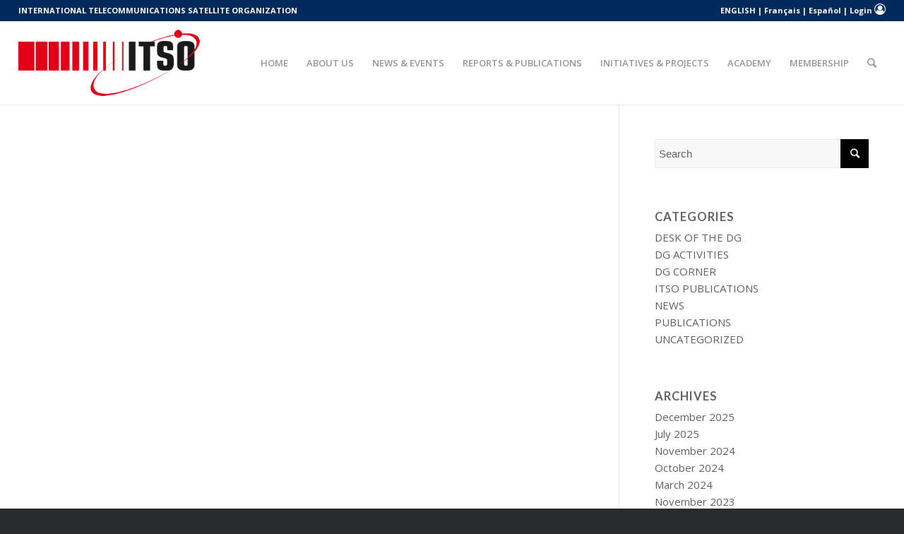

--- FILE ---
content_type: text/html; charset=UTF-8
request_url: https://itso.int/tag/intelsat-materials/
body_size: 17008
content:
<!DOCTYPE html>
<html lang="en-US" class="html_stretched responsive av-preloader-disabled av-default-lightbox  html_header_top html_logo_left html_main_nav_header html_menu_right html_large html_header_sticky html_header_shrinking html_header_topbar_active html_mobile_menu_tablet html_header_searchicon html_content_align_center html_header_unstick_top_disabled html_header_stretch html_minimal_header html_minimal_header_shadow html_av-overlay-side html_av-overlay-side-minimal html_av-submenu-noclone av-no-preview html_text_menu_active ">
<head>
<meta charset="UTF-8" />
<meta name="robots" content="noindex, follow" />


<!-- mobile setting -->
<meta name="viewport" content="width=device-width, initial-scale=1, maximum-scale=1">

<!-- Scripts/CSS and wp_head hook -->
<title>Intelsat Materials &#8211; ITSO</title>
<link rel="alternate" hreflang="en-us" href="https://itso.int/tag/intelsat-materials/" />
<link rel="alternate" hreflang="fr-fr" href="https://itso.int/fr/tag/contenu-dintelsat/" />
<link rel="alternate" hreflang="es-es" href="https://itso.int/es/tag/contenidos-de-intelsat/" />
<link rel='dns-prefetch' href='//maxcdn.bootstrapcdn.com' />
<link rel='dns-prefetch' href='//s.w.org' />
<link rel="alternate" type="application/rss+xml" title="ITSO &raquo; Feed" href="https://itso.int/feed/" />
<link rel="alternate" type="application/rss+xml" title="ITSO &raquo; Comments Feed" href="https://itso.int/comments/feed/" />
<link rel="alternate" type="text/calendar" title="ITSO &raquo; iCal Feed" href="https://itso.int/the-events/?ical=1" />
<link rel="alternate" type="application/rss+xml" title="ITSO &raquo; Intelsat Materials Tag Feed" href="https://itso.int/tag/intelsat-materials/feed/" />

<!-- google webfont font replacement -->
<link rel='stylesheet' id='avia-google-webfont' href='//fonts.googleapis.com/css?family=Lato:300,400,700%7COpen+Sans:400,600' type='text/css' media='all'/> 
		<!-- This site uses the Google Analytics by ExactMetrics plugin v7.4.0 - Using Analytics tracking - https://www.exactmetrics.com/ -->
							<script src="//www.googletagmanager.com/gtag/js?id=UA-116339822-1"  data-cfasync="false" data-wpfc-render="false" type="text/javascript" async></script>
			<script data-cfasync="false" data-wpfc-render="false" type="text/javascript">
				var em_version = '7.4.0';
				var em_track_user = true;
				var em_no_track_reason = '';
				
								var disableStrs = [
															'ga-disable-UA-116339822-1',
									];

				/* Function to detect opted out users */
				function __gtagTrackerIsOptedOut() {
					for ( var index = 0; index < disableStrs.length; index++ ) {
						if ( document.cookie.indexOf( disableStrs[ index ] + '=true' ) > -1 ) {
							return true;
						}
					}

					return false;
				}

				/* Disable tracking if the opt-out cookie exists. */
				if ( __gtagTrackerIsOptedOut() ) {
					for ( var index = 0; index < disableStrs.length; index++ ) {
						window[ disableStrs[ index ] ] = true;
					}
				}

				/* Opt-out function */
				function __gtagTrackerOptout() {
					for ( var index = 0; index < disableStrs.length; index++ ) {
						document.cookie = disableStrs[ index ] + '=true; expires=Thu, 31 Dec 2099 23:59:59 UTC; path=/';
						window[ disableStrs[ index ] ] = true;
					}
				}

				if ( 'undefined' === typeof gaOptout ) {
					function gaOptout() {
						__gtagTrackerOptout();
					}
				}
								window.dataLayer = window.dataLayer || [];

				window.ExactMetricsDualTracker = {
					helpers: {},
					trackers: {},
				};
				if ( em_track_user ) {
					function __gtagDataLayer() {
						dataLayer.push( arguments );
					}

					function __gtagTracker( type, name, parameters ) {
						if (!parameters) {
							parameters = {};
						}

						if (parameters.send_to) {
							__gtagDataLayer.apply( null, arguments );
							return;
						}

						if ( type === 'event' ) {
							
															parameters.send_to = exactmetrics_frontend.ua;
								__gtagDataLayer( type, name, parameters );
													} else {
							__gtagDataLayer.apply( null, arguments );
						}
					}
					__gtagTracker( 'js', new Date() );
					__gtagTracker( 'set', {
						'developer_id.dNDMyYj' : true,
											} );
															__gtagTracker( 'config', 'UA-116339822-1', {"forceSSL":"true"} );
										window.gtag = __gtagTracker;											(function () {
							/* https://developers.google.com/analytics/devguides/collection/analyticsjs/ */
							/* ga and __gaTracker compatibility shim. */
							var noopfn = function () {
								return null;
							};
							var newtracker = function () {
								return new Tracker();
							};
							var Tracker = function () {
								return null;
							};
							var p = Tracker.prototype;
							p.get = noopfn;
							p.set = noopfn;
							p.send = function (){
								var args = Array.prototype.slice.call(arguments);
								args.unshift( 'send' );
								__gaTracker.apply(null, args);
							};
							var __gaTracker = function () {
								var len = arguments.length;
								if ( len === 0 ) {
									return;
								}
								var f = arguments[len - 1];
								if ( typeof f !== 'object' || f === null || typeof f.hitCallback !== 'function' ) {
									if ( 'send' === arguments[0] ) {
										var hitConverted, hitObject = false, action;
										if ( 'event' === arguments[1] ) {
											if ( 'undefined' !== typeof arguments[3] ) {
												hitObject = {
													'eventAction': arguments[3],
													'eventCategory': arguments[2],
													'eventLabel': arguments[4],
													'value': arguments[5] ? arguments[5] : 1,
												}
											}
										}
										if ( 'pageview' === arguments[1] ) {
											if ( 'undefined' !== typeof arguments[2] ) {
												hitObject = {
													'eventAction': 'page_view',
													'page_path' : arguments[2],
												}
											}
										}
										if ( typeof arguments[2] === 'object' ) {
											hitObject = arguments[2];
										}
										if ( typeof arguments[5] === 'object' ) {
											Object.assign( hitObject, arguments[5] );
										}
										if ( 'undefined' !== typeof arguments[1].hitType ) {
											hitObject = arguments[1];
											if ( 'pageview' === hitObject.hitType ) {
												hitObject.eventAction = 'page_view';
											}
										}
										if ( hitObject ) {
											action = 'timing' === arguments[1].hitType ? 'timing_complete' : hitObject.eventAction;
											hitConverted = mapArgs( hitObject );
											__gtagTracker( 'event', action, hitConverted );
										}
									}
									return;
								}

								function mapArgs( args ) {
									var arg, hit = {};
									var gaMap = {
										'eventCategory': 'event_category',
										'eventAction': 'event_action',
										'eventLabel': 'event_label',
										'eventValue': 'event_value',
										'nonInteraction': 'non_interaction',
										'timingCategory': 'event_category',
										'timingVar': 'name',
										'timingValue': 'value',
										'timingLabel': 'event_label',
										'page' : 'page_path',
										'location' : 'page_location',
										'title' : 'page_title',
									};
									for ( arg in args ) {
																				if ( ! ( ! args.hasOwnProperty(arg) || ! gaMap.hasOwnProperty(arg) ) ) {
											hit[gaMap[arg]] = args[arg];
										} else {
											hit[arg] = args[arg];
										}
									}
									return hit;
								}

								try {
									f.hitCallback();
								} catch ( ex ) {
								}
							};
							__gaTracker.create = newtracker;
							__gaTracker.getByName = newtracker;
							__gaTracker.getAll = function () {
								return [];
							};
							__gaTracker.remove = noopfn;
							__gaTracker.loaded = true;
							window['__gaTracker'] = __gaTracker;
						})();
									} else {
										console.log( "" );
					( function () {
							function __gtagTracker() {
								return null;
							}
							window['__gtagTracker'] = __gtagTracker;
							window['gtag'] = __gtagTracker;
					} )();
									}
			</script>
				<!-- / Google Analytics by ExactMetrics -->
				<script type="text/javascript">
			window._wpemojiSettings = {"baseUrl":"https:\/\/s.w.org\/images\/core\/emoji\/12.0.0-1\/72x72\/","ext":".png","svgUrl":"https:\/\/s.w.org\/images\/core\/emoji\/12.0.0-1\/svg\/","svgExt":".svg","source":{"concatemoji":"https:\/\/itso.int\/wp-includes\/js\/wp-emoji-release.min.js"}};
			!function(e,a,t){var n,r,o,i=a.createElement("canvas"),p=i.getContext&&i.getContext("2d");function s(e,t){var a=String.fromCharCode;p.clearRect(0,0,i.width,i.height),p.fillText(a.apply(this,e),0,0);e=i.toDataURL();return p.clearRect(0,0,i.width,i.height),p.fillText(a.apply(this,t),0,0),e===i.toDataURL()}function c(e){var t=a.createElement("script");t.src=e,t.defer=t.type="text/javascript",a.getElementsByTagName("head")[0].appendChild(t)}for(o=Array("flag","emoji"),t.supports={everything:!0,everythingExceptFlag:!0},r=0;r<o.length;r++)t.supports[o[r]]=function(e){if(!p||!p.fillText)return!1;switch(p.textBaseline="top",p.font="600 32px Arial",e){case"flag":return s([55356,56826,55356,56819],[55356,56826,8203,55356,56819])?!1:!s([55356,57332,56128,56423,56128,56418,56128,56421,56128,56430,56128,56423,56128,56447],[55356,57332,8203,56128,56423,8203,56128,56418,8203,56128,56421,8203,56128,56430,8203,56128,56423,8203,56128,56447]);case"emoji":return!s([55357,56424,55356,57342,8205,55358,56605,8205,55357,56424,55356,57340],[55357,56424,55356,57342,8203,55358,56605,8203,55357,56424,55356,57340])}return!1}(o[r]),t.supports.everything=t.supports.everything&&t.supports[o[r]],"flag"!==o[r]&&(t.supports.everythingExceptFlag=t.supports.everythingExceptFlag&&t.supports[o[r]]);t.supports.everythingExceptFlag=t.supports.everythingExceptFlag&&!t.supports.flag,t.DOMReady=!1,t.readyCallback=function(){t.DOMReady=!0},t.supports.everything||(n=function(){t.readyCallback()},a.addEventListener?(a.addEventListener("DOMContentLoaded",n,!1),e.addEventListener("load",n,!1)):(e.attachEvent("onload",n),a.attachEvent("onreadystatechange",function(){"complete"===a.readyState&&t.readyCallback()})),(n=t.source||{}).concatemoji?c(n.concatemoji):n.wpemoji&&n.twemoji&&(c(n.twemoji),c(n.wpemoji)))}(window,document,window._wpemojiSettings);
		</script>
		<style type="text/css">
img.wp-smiley,
img.emoji {
	display: inline !important;
	border: none !important;
	box-shadow: none !important;
	height: 1em !important;
	width: 1em !important;
	margin: 0 .07em !important;
	vertical-align: -0.1em !important;
	background: none !important;
	padding: 0 !important;
}
</style>
	<link rel='stylesheet' id='sgr_main-css'  href='https://itso.int/wp-content/plugins/simple-google-recaptcha/sgr.css' type='text/css' media='all' />
<link rel='stylesheet' id='dashicons-css'  href='https://itso.int/wp-includes/css/dashicons.min.css' type='text/css' media='all' />
<link rel='stylesheet' id='thickbox-css'  href='https://itso.int/wp-includes/js/thickbox/thickbox.css' type='text/css' media='all' />
<link rel='stylesheet' id='tribe-tooltip-css'  href='https://itso.int/wp-content/plugins/the-events-calendar/common/src/resources/css/tooltip.min.css' type='text/css' media='all' />
<link rel='stylesheet' id='wp-block-library-css'  href='https://itso.int/wp-includes/css/dist/block-library/style.min.css' type='text/css' media='all' />
<link rel='stylesheet' id='document-gallery-css'  href='https://itso.int/wp-content/plugins/document-gallery/assets/css/style.min.css' type='text/css' media='all' />
<link rel='stylesheet' id='wpdm-font-awesome-css'  href='https://itso.int/wp-content/plugins/download-manager/assets/fontawesome/css/all.css' type='text/css' media='all' />
<link rel='stylesheet' id='wpdm-bootstrap-css'  href='https://itso.int/wp-content/plugins/download-manager/assets/bootstrap/css/bootstrap.css' type='text/css' media='all' />
<link rel='stylesheet' id='wpdm-front-css'  href='https://itso.int/wp-content/plugins/download-manager/assets/css/front.css' type='text/css' media='all' />
<link rel='stylesheet' id='dwqa-style-css'  href='https://itso.int/wp-content/plugins/dw-question-answer/templates/assets/css/style.css' type='text/css' media='all' />
<link rel='stylesheet' id='dwqa-rtl-css'  href='https://itso.int/wp-content/plugins/dw-question-answer/templates/assets/css/rtl.css' type='text/css' media='all' />
<link rel='stylesheet' id='rtec_styles-css'  href='https://itso.int/wp-content/plugins/registrations-for-the-events-calendar-pro/css/rtec-styles.css' type='text/css' media='all' />
<link rel='stylesheet' id='wordpress-file-upload-style-css'  href='https://itso.int/wp-content/plugins/wp-file-upload/css/wordpress_file_upload_style.css' type='text/css' media='all' />
<link rel='stylesheet' id='wordpress-file-upload-style-safe-css'  href='https://itso.int/wp-content/plugins/wp-file-upload/css/wordpress_file_upload_style_safe.css' type='text/css' media='all' />
<link rel='stylesheet' id='wordpress-file-upload-adminbar-style-css'  href='https://itso.int/wp-content/plugins/wp-file-upload/css/wordpress_file_upload_adminbarstyle.css' type='text/css' media='all' />
<link rel='stylesheet' id='jquery-ui-css-css'  href='https://itso.int/wp-content/plugins/wp-file-upload/vendor/jquery/jquery-ui.min.css' type='text/css' media='all' />
<link rel='stylesheet' id='jquery-ui-timepicker-addon-css-css'  href='https://itso.int/wp-content/plugins/wp-file-upload/vendor/jquery/jquery-ui-timepicker-addon.min.css' type='text/css' media='all' />
<link rel='stylesheet' id='wpml-legacy-dropdown-0-css'  href='//itso.int/wp-content/plugins/sitepress-multilingual-cms/templates/language-switchers/legacy-dropdown/style.css' type='text/css' media='all' />
<style id='wpml-legacy-dropdown-0-inline-css' type='text/css'>
.wpml-ls-statics-shortcode_actions, .wpml-ls-statics-shortcode_actions .wpml-ls-sub-menu, .wpml-ls-statics-shortcode_actions a {border-color:#EEEEEE;}.wpml-ls-statics-shortcode_actions a {color:#444444;background-color:#ffffff;}.wpml-ls-statics-shortcode_actions a:hover,.wpml-ls-statics-shortcode_actions a:focus {color:#000000;background-color:#eeeeee;}.wpml-ls-statics-shortcode_actions .wpml-ls-current-language>a {color:#444444;background-color:#ffffff;}.wpml-ls-statics-shortcode_actions .wpml-ls-current-language:hover>a, .wpml-ls-statics-shortcode_actions .wpml-ls-current-language>a:focus {color:#000000;background-color:#eeeeee;}
#lang_sel img, #lang_sel_list img, #lang_sel_footer img { display: inline; }
</style>
<link rel='stylesheet' id='dlm-frontend-css'  href='https://itso.int/wp-content/plugins/download-monitor/assets/css/frontend.css' type='text/css' media='all' />
<link rel='stylesheet' id='avia-wpml-css'  href='https://itso.int/wp-content/themes/enfold/config-wpml/wpml-mod.css' type='text/css' media='all' />
<link rel='stylesheet' id='avia-grid-css'  href='https://itso.int/wp-content/themes/enfold/css/grid.css' type='text/css' media='all' />
<link rel='stylesheet' id='avia-base-css'  href='https://itso.int/wp-content/themes/enfold/css/base.css' type='text/css' media='all' />
<link rel='stylesheet' id='avia-layout-css'  href='https://itso.int/wp-content/themes/enfold/css/layout.css' type='text/css' media='all' />
<link rel='stylesheet' id='avia-scs-css'  href='https://itso.int/wp-content/themes/enfold/css/shortcodes.css' type='text/css' media='all' />
<link rel='stylesheet' id='avia-popup-css-css'  href='https://itso.int/wp-content/themes/enfold/js/aviapopup/magnific-popup.css' type='text/css' media='screen' />
<link rel='stylesheet' id='avia-print-css'  href='https://itso.int/wp-content/themes/enfold/css/print.css' type='text/css' media='print' />
<link rel='stylesheet' id='avia-dynamic-css'  href='https://itso.int/wp-content/uploads/dynamic_avia/enfold.css' type='text/css' media='all' />
<link rel='stylesheet' id='avia-custom-css'  href='https://itso.int/wp-content/themes/enfold/css/custom.css' type='text/css' media='all' />
<link rel='stylesheet' id='load-fa-css'  href='https://maxcdn.bootstrapcdn.com/font-awesome/4.7.0/css/font-awesome.min.css' type='text/css' media='all' />
<link rel='stylesheet' id='avia-events-cal-css'  href='https://itso.int/wp-content/themes/enfold/config-events-calendar/event-mod.css' type='text/css' media='all' />
<link rel='stylesheet' id='apexnb-font-awesome-css'  href='https://itso.int/wp-content/plugins/apex-notification-bar-lite/css/font-awesome/font-awesome.css' type='text/css' media='all' />
<link rel='stylesheet' id='apexnb-frontend-style-css'  href='https://itso.int/wp-content/plugins/apex-notification-bar-lite/css/frontend/frontend.css' type='text/css' media='all' />
<link rel='stylesheet' id='apexnb-responsive-stylesheet-css'  href='https://itso.int/wp-content/plugins/apex-notification-bar-lite/css/frontend/responsive.css' type='text/css' media='all' />
<link rel='stylesheet' id='apexnb-frontend-bxslider-style-css'  href='https://itso.int/wp-content/plugins/apex-notification-bar-lite/css/frontend/jquery.bxslider.css' type='text/css' media='all' />
<link rel='stylesheet' id='apexnb-lightbox-style-css'  href='https://itso.int/wp-content/plugins/apex-notification-bar-lite/css/frontend/prettyPhoto.css' type='text/css' media='all' />
<link rel='stylesheet' id='apexnb-frontend-scroller-style-css'  href='https://itso.int/wp-content/plugins/apex-notification-bar-lite/css/frontend/scroll-style.css' type='text/css' media='all' />
<link rel='stylesheet' id='um_fonticons_ii-css'  href='https://itso.int/wp-content/plugins/ultimate-member/assets/css/um-fonticons-ii.css' type='text/css' media='all' />
<link rel='stylesheet' id='um_fonticons_fa-css'  href='https://itso.int/wp-content/plugins/ultimate-member/assets/css/um-fonticons-fa.css' type='text/css' media='all' />
<link rel='stylesheet' id='select2-css'  href='https://itso.int/wp-content/plugins/ultimate-member/assets/css/select2/select2.min.css' type='text/css' media='all' />
<link rel='stylesheet' id='um_crop-css'  href='https://itso.int/wp-content/plugins/ultimate-member/assets/css/um-crop.css' type='text/css' media='all' />
<link rel='stylesheet' id='um_modal-css'  href='https://itso.int/wp-content/plugins/ultimate-member/assets/css/um-modal.css' type='text/css' media='all' />
<link rel='stylesheet' id='um_styles-css'  href='https://itso.int/wp-content/plugins/ultimate-member/assets/css/um-styles.css' type='text/css' media='all' />
<link rel='stylesheet' id='um_profile-css'  href='https://itso.int/wp-content/plugins/ultimate-member/assets/css/um-profile.css' type='text/css' media='all' />
<link rel='stylesheet' id='um_account-css'  href='https://itso.int/wp-content/plugins/ultimate-member/assets/css/um-account.css' type='text/css' media='all' />
<link rel='stylesheet' id='um_misc-css'  href='https://itso.int/wp-content/plugins/ultimate-member/assets/css/um-misc.css' type='text/css' media='all' />
<link rel='stylesheet' id='um_fileupload-css'  href='https://itso.int/wp-content/plugins/ultimate-member/assets/css/um-fileupload.css' type='text/css' media='all' />
<link rel='stylesheet' id='um_datetime-css'  href='https://itso.int/wp-content/plugins/ultimate-member/assets/css/pickadate/default.css' type='text/css' media='all' />
<link rel='stylesheet' id='um_datetime_date-css'  href='https://itso.int/wp-content/plugins/ultimate-member/assets/css/pickadate/default.date.css' type='text/css' media='all' />
<link rel='stylesheet' id='um_datetime_time-css'  href='https://itso.int/wp-content/plugins/ultimate-member/assets/css/pickadate/default.time.css' type='text/css' media='all' />
<link rel='stylesheet' id='um_raty-css'  href='https://itso.int/wp-content/plugins/ultimate-member/assets/css/um-raty.css' type='text/css' media='all' />
<link rel='stylesheet' id='um_scrollbar-css'  href='https://itso.int/wp-content/plugins/ultimate-member/assets/css/simplebar.css' type='text/css' media='all' />
<link rel='stylesheet' id='um_tipsy-css'  href='https://itso.int/wp-content/plugins/ultimate-member/assets/css/um-tipsy.css' type='text/css' media='all' />
<link rel='stylesheet' id='um_responsive-css'  href='https://itso.int/wp-content/plugins/ultimate-member/assets/css/um-responsive.css' type='text/css' media='all' />
<link rel='stylesheet' id='um_default_css-css'  href='https://itso.int/wp-content/plugins/ultimate-member/assets/css/um-old-default.css' type='text/css' media='all' />
<link rel='stylesheet' id='um_old_css-css'  href='https://itso.int/wp-content/plugins/ultimate-member/../../uploads/ultimatemember/um_old_settings.css' type='text/css' media='all' />
<style type="text/css">.descriptions.document-icon-row {
   vertical-align: top !important;
   display: inline-block;
   width: calc(100% / 2 - 1%);
   height: 75%
}

.document-gallery .descriptions.document-icon-row .document-icon{
   width: 25% !important;
}

.descriptions.document-icon-row p {
   font-size: small;
   text-align: justify;
}</style>
		<script type="text/javascript">
			ajaxurl = typeof(ajaxurl) !== 'string' ? 'https://itso.int/wp-admin/admin-ajax.php' : ajaxurl;
		</script>
		<script type='text/javascript'>
/* <![CDATA[ */
var sgr_main = {"sgr_site_key":"6LeI6iUaAAAAAFxMeNOvSen6RUC7rrtmsk_cTt6i"};
/* ]]> */
</script>
<script type='text/javascript' src='https://itso.int/wp-content/plugins/simple-google-recaptcha/sgr.js'></script>
<script type='text/javascript'>
/* <![CDATA[ */
var wpdm_url = {"home":"https:\/\/itso.int\/","site":"https:\/\/itso.int\/","ajax":"https:\/\/itso.int\/wp-admin\/admin-ajax.php"};
/* ]]> */
</script>
<script type='text/javascript' src='https://itso.int/wp-includes/js/jquery/jquery.js'></script>
<script type='text/javascript' src='https://itso.int/wp-includes/js/jquery/jquery-migrate.min.js'></script>
<script type='text/javascript'>
/* <![CDATA[ */
var exactmetrics_frontend = {"js_events_tracking":"true","download_extensions":"zip,mp3,mpeg,pdf,docx,pptx,xlsx,rar","inbound_paths":"[{\"path\":\"\\\/go\\\/\",\"label\":\"affiliate\"},{\"path\":\"\\\/recommend\\\/\",\"label\":\"affiliate\"}]","home_url":"https:\/\/itso.int","hash_tracking":"false","ua":"UA-116339822-1","v4_id":""};
/* ]]> */
</script>
<script type='text/javascript' src='https://itso.int/wp-content/plugins/google-analytics-dashboard-for-wp/assets/js/frontend-gtag.min.js'></script>
<script type='text/javascript' src='https://itso.int/wp-content/plugins/download-manager/assets/bootstrap/js/bootstrap.min.js'></script>
<script type='text/javascript' src='https://itso.int/wp-content/plugins/download-manager/assets/js/front.js'></script>
<script type='text/javascript' src='https://itso.int/wp-content/plugins/download-manager/assets/js/chosen.jquery.min.js'></script>
<!--[if lt IE 8]>
<script type='text/javascript' src='https://itso.int/wp-includes/js/json2.min.js'></script>
<![endif]-->
<script type='text/javascript' src='https://itso.int/wp-content/plugins/wp-file-upload/js/wordpress_file_upload_functions.js'></script>
<script type='text/javascript' src='https://itso.int/wp-includes/js/jquery/ui/core.min.js'></script>
<script type='text/javascript' src='https://itso.int/wp-includes/js/jquery/ui/datepicker.min.js'></script>
<script type='text/javascript'>
jQuery(document).ready(function(jQuery){jQuery.datepicker.setDefaults({"closeText":"Close","currentText":"Today","monthNames":["January","February","March","April","May","June","July","August","September","October","November","December"],"monthNamesShort":["Jan","Feb","Mar","Apr","May","Jun","Jul","Aug","Sep","Oct","Nov","Dec"],"nextText":"Next","prevText":"Previous","dayNames":["Sunday","Monday","Tuesday","Wednesday","Thursday","Friday","Saturday"],"dayNamesShort":["Sun","Mon","Tue","Wed","Thu","Fri","Sat"],"dayNamesMin":["S","M","T","W","T","F","S"],"dateFormat":"MM d, yy","firstDay":1,"isRTL":false});});
</script>
<script type='text/javascript' src='https://itso.int/wp-content/plugins/wp-file-upload/vendor/jquery/jquery-ui-timepicker-addon.min.js'></script>
<script type='text/javascript' src='//itso.int/wp-content/plugins/sitepress-multilingual-cms/templates/language-switchers/legacy-dropdown/script.js'></script>
<script type='text/javascript' src='https://itso.int/wp-content/themes/enfold/config-wpml/wpml-mod.js'></script>
<script type='text/javascript' src='https://itso.int/wp-content/themes/enfold/js/avia-compat.js'></script>
<script type='text/javascript'>
var mejsL10n = {"language":"en","strings":{"mejs.install-flash":"You are using a browser that does not have Flash player enabled or installed. Please turn on your Flash player plugin or download the latest version from https:\/\/get.adobe.com\/flashplayer\/","mejs.fullscreen-off":"Turn off Fullscreen","mejs.fullscreen-on":"Go Fullscreen","mejs.download-video":"Download Video","mejs.fullscreen":"Fullscreen","mejs.time-jump-forward":["Jump forward 1 second","Jump forward %1 seconds"],"mejs.loop":"Toggle Loop","mejs.play":"Play","mejs.pause":"Pause","mejs.close":"Close","mejs.time-slider":"Time Slider","mejs.time-help-text":"Use Left\/Right Arrow keys to advance one second, Up\/Down arrows to advance ten seconds.","mejs.time-skip-back":["Skip back 1 second","Skip back %1 seconds"],"mejs.captions-subtitles":"Captions\/Subtitles","mejs.captions-chapters":"Chapters","mejs.none":"None","mejs.mute-toggle":"Mute Toggle","mejs.volume-help-text":"Use Up\/Down Arrow keys to increase or decrease volume.","mejs.unmute":"Unmute","mejs.mute":"Mute","mejs.volume-slider":"Volume Slider","mejs.video-player":"Video Player","mejs.audio-player":"Audio Player","mejs.ad-skip":"Skip ad","mejs.ad-skip-info":["Skip in 1 second","Skip in %1 seconds"],"mejs.source-chooser":"Source Chooser","mejs.stop":"Stop","mejs.speed-rate":"Speed Rate","mejs.live-broadcast":"Live Broadcast","mejs.afrikaans":"Afrikaans","mejs.albanian":"Albanian","mejs.arabic":"Arabic","mejs.belarusian":"Belarusian","mejs.bulgarian":"Bulgarian","mejs.catalan":"Catalan","mejs.chinese":"Chinese","mejs.chinese-simplified":"Chinese (Simplified)","mejs.chinese-traditional":"Chinese (Traditional)","mejs.croatian":"Croatian","mejs.czech":"Czech","mejs.danish":"Danish","mejs.dutch":"Dutch","mejs.english":"English","mejs.estonian":"Estonian","mejs.filipino":"Filipino","mejs.finnish":"Finnish","mejs.french":"French","mejs.galician":"Galician","mejs.german":"German","mejs.greek":"Greek","mejs.haitian-creole":"Haitian Creole","mejs.hebrew":"Hebrew","mejs.hindi":"Hindi","mejs.hungarian":"Hungarian","mejs.icelandic":"Icelandic","mejs.indonesian":"Indonesian","mejs.irish":"Irish","mejs.italian":"Italian","mejs.japanese":"Japanese","mejs.korean":"Korean","mejs.latvian":"Latvian","mejs.lithuanian":"Lithuanian","mejs.macedonian":"Macedonian","mejs.malay":"Malay","mejs.maltese":"Maltese","mejs.norwegian":"Norwegian","mejs.persian":"Persian","mejs.polish":"Polish","mejs.portuguese":"Portuguese","mejs.romanian":"Romanian","mejs.russian":"Russian","mejs.serbian":"Serbian","mejs.slovak":"Slovak","mejs.slovenian":"Slovenian","mejs.spanish":"Spanish","mejs.swahili":"Swahili","mejs.swedish":"Swedish","mejs.tagalog":"Tagalog","mejs.thai":"Thai","mejs.turkish":"Turkish","mejs.ukrainian":"Ukrainian","mejs.vietnamese":"Vietnamese","mejs.welsh":"Welsh","mejs.yiddish":"Yiddish"}};
</script>
<script type='text/javascript' src='https://itso.int/wp-includes/js/mediaelement/mediaelement-and-player.min.js'></script>
<script type='text/javascript' src='https://itso.int/wp-includes/js/mediaelement/mediaelement-migrate.min.js'></script>
<script type='text/javascript'>
/* <![CDATA[ */
var _wpmejsSettings = {"pluginPath":"\/wp-includes\/js\/mediaelement\/","classPrefix":"mejs-","stretching":"responsive"};
/* ]]> */
</script>
<script type='text/javascript'>
/* <![CDATA[ */
var wpml_browser_redirect_params = {"pageLanguage":"en","languageUrls":{"en_US":"https:\/\/itso.int\/tag\/intelsat-materials\/","en":"https:\/\/itso.int\/tag\/intelsat-materials\/","US":"https:\/\/itso.int\/tag\/intelsat-materials\/","fr_FR":"https:\/\/itso.int\/fr\/tag\/contenu-dintelsat\/","fr":"https:\/\/itso.int\/fr\/tag\/contenu-dintelsat\/","FR":"https:\/\/itso.int\/fr\/tag\/contenu-dintelsat\/","es_ES":"https:\/\/itso.int\/es\/tag\/contenidos-de-intelsat\/","es":"https:\/\/itso.int\/es\/tag\/contenidos-de-intelsat\/","ES":"https:\/\/itso.int\/es\/tag\/contenidos-de-intelsat\/"},"cookie":{"name":"_icl_visitor_lang_js","domain":"itso.int","path":"\/","expiration":24}};
/* ]]> */
</script>
<script type='text/javascript' src='https://itso.int/wp-content/plugins/sitepress-multilingual-cms/dist/js/browser-redirect/app.js'></script>
<script type='text/javascript' src='https://itso.int/wp-content/plugins/apex-notification-bar-lite/js/frontend/jquery.bxSlider.js'></script>
<script type='text/javascript' src='https://itso.int/wp-content/plugins/apex-notification-bar-lite/js/frontend/jquery.prettyPhoto.js'></script>
<script type='text/javascript' src='https://itso.int/wp-content/plugins/apex-notification-bar-lite/js/frontend/jquery.scroller.js'></script>
<script type='text/javascript' src='https://itso.int/wp-content/plugins/apex-notification-bar-lite/js/frontend/jquery.actual.js'></script>
<script type='text/javascript'>
/* <![CDATA[ */
var apexnblite_script_variable = {"success_note":"Thank you for subscribing us.","but_email_error_msg":"Please enter a valid email address.","already_subs":"You have already subscribed.","sending_fail":"Confirmation sending fail.","check_to_conform":"Please check your mail to confirm.","ajax_url":"https:\/\/itso.int\/wp-admin\/admin-ajax.php","ajax_nonce":"5d04b0efd7"};
/* ]]> */
</script>
<script type='text/javascript' src='https://itso.int/wp-content/plugins/apex-notification-bar-lite/js/frontend/frontend.js'></script>
<script type='text/javascript' src='https://itso.int/wp-content/plugins/ultimate-member/assets/js/um-gdpr.min.js'></script>
<link rel='https://api.w.org/' href='https://itso.int/wp-json/' />
<link rel="EditURI" type="application/rsd+xml" title="RSD" href="https://itso.int/xmlrpc.php?rsd" />
<link rel="wlwmanifest" type="application/wlwmanifest+xml" href="https://itso.int/wp-includes/wlwmanifest.xml" /> 
<meta name="generator" content="WordPress 5.2.15" />
<meta name="generator" content="WPML ver:4.0.8 stt:1,4,2;" />

        <script>
            var wpdm_site_url = 'https://itso.int/';
            var wpdm_home_url = 'https://itso.int/';
            var ajax_url = 'https://itso.int/wp-admin/admin-ajax.php';
            var wpdm_ajax_url = 'https://itso.int/wp-admin/admin-ajax.php';
            var wpdm_ajax_popup = '0';
        </script>
        <style>
            .wpdm-download-link.btn.btn-primary.{
                border-radius: 4px;
            }
        </style>


        <!-- Registrations For the Events Calendar CSS -->
<style type='text/css'>
margin-top:25px;
</style>
	<script type="text/javascript">
	    var wpws_ajaxurl = 'https://itso.int/wp-content/plugins/wp-webinarsystem/includes/core-requesthandler.php';
	</script>
			<style type="text/css">
			.um_request_name {
				display: none !important;
			}
		</style>
	<meta name="tec-api-version" content="v1"><meta name="tec-api-origin" content="https://itso.int"><link rel="https://theeventscalendar.com/" href="https://itso.int/wp-json/tribe/events/v1/events/?tags=intelsat-materials" /><!-- Analytics by WP-Statistics v13.1.7 - https://wp-statistics.com/ -->
<link rel="profile" href="https://gmpg.org/xfn/11" />
<link rel="alternate" type="application/rss+xml" title="ITSO RSS2 Feed" href="https://itso.int/feed/" />
<link rel="pingback" href="https://itso.int/xmlrpc.php" />
<!--[if lt IE 9]><script src="https://itso.int/wp-content/themes/enfold/js/html5shiv.js"></script><![endif]-->
<link rel="icon" href="https://itso.int/wp-content/uploads/2018/01/2017-ITSO-ICO-LOGO.gif" type="image/gif">
		<style type="text/css" id="wp-custom-css">
			#footer{
	background-color:#f3f3f3;
	color:#616161;
}
#footer h3{
	color:#002959;
}
.margin_bar_footer{
	width:  100px;
	height: 2px;
	margin:20px 0px 20px 0px;
	background-color: #ff0000;
}
.f-social-icons{
	font-size:40px;
}
.f-social-icons a i{
	color:#616161 !important;
}
.f-social-icons a i:hover{
	color:#383838 !important;
}
.f-social-icons .fa-twitter-square{
	margin-right:20px;
}
.follow_us_footer{
	color:#ff0000 !important;
	margin-top:20px;
	font-size:14px;
}
.footer-contact a{
	color: #616161;
}
.footer-contact a:hover{
	color: #383838;
	text-decoration: none;
}
.footer-contact a .fa-mobile{
	font-size: 30px;
	margin-right: 5px;
}
.footer-contact a .fa-envelope-o{
	font-size: 20px;
	margin-right: 5px;
}
.dgc_footer,.dgc_footer_m{
	width: 114px;
	border-radius: 15px;
}
.dgc_footer_content{
	font-size:23px;
}
.button_more_footer{
	background-color:#f3f3f3;
	border:1px solid #002959 !important;
	color:#002959 !important;
	border-radius:0px !important;
}
.dgc_content, .dgc_image{
	display: inline-block !important;
}
.dgc_image{
	float:right;
	margin-right:30%;
}
.itso_special_margin{
	margin-top:40px;
	width:100%
}
#column_4_inner, #column_4_inner_follow{
	text-align:center;
}
.tribe-event-title, .tribe-events-widget-link a{
	color:#616161 !important;
}
.tribe-event-title:hover, .tribe-events-widget-link a:hover{
	color:#383838 !important;
}
#tribe-events-list-widget-2{
	margin: -20px 0px 20px 0px !important;
}
.tribe-events-list-widget-events{
	padding: 0px !important;
}
.partners-logo-slider .slide-image{
	background-color:#fff !important;
}
.itso-paragraph{
	text-align:justify;
}
.tribe-events-adv-list-widget ol li{
	border:0px !important;
}
#custom_html-6, #custom_html-26, #custom_html-27{margin-bottom:0px !important}
#tribe-events-adv-list-widget-2{margin-top:0px !important}






/*right bar*/
#categories-2 ul li a{
	text-transform:uppercase;
}
/*mobile*/
@media only screen and (max-width: 760px) {
	.dgc_footer, .call_desktop, #footer .contact-desktop{
		display: none;
	}
	.dgc_m_center{
		margin: 0 auto !important;
		display: block !important;
		text-align: center !important;
	}
	.dgc_m_center h3{
		margin-top: 20px;
		margin-bottom: 15px;
	}
	.dgc_m_center a{
		margin-top: 20px !important;
	}
	#footer h3,
	#footer h4,
	#footer p,
	#footer .f-social-icons, #footer .footer-contact, #footer .tribe-event-duration{
		text-align:center !important;
	}
	.margin_bar_footer{
		display:block;
		margin:0 auto;
		margin-top:20px;
		margin-bottom:20px;
	}
	.tribe-list-widget li .avia-button{
	margin:0 18% !important;
}
	.tribe-events-event-image{
		margin-left:10%;
	}
}

/*tablet*/
@media only screen and (max-width: 1160px) {
	.dgc_image{
		margin-right:0%;
		width:40%;
	}
}

/*desktop*/
@media only screen and (min-width: 768px) {
	.dgc_footer_m{
		display: none;
	}
.membership-row-1{
	margin:0px 0px -60px 0px;
}
.membership-row-2{
	margin:0px 0px 10px 0px;
}
.membership-row-3{
	margin:0px 0px 60px 0px;
}
#footer .contact-mobile{
		display: none;
	}
	.tribe-list-widget li .avia-button{
	margin:2px 0px 0px 5px !important;
}
	/*RIGHT-BAR*/
	aside.sidebar_right{
		padding-bottom:600px !important;
	}

}

.action-button a{
	border-radius:0px !important;
}
.action-button a .avia_iconbox_title{
	font-size:18px;
	margin:15px 25px 15px 25px
}
.contact_us_itso{
	color:#616161 !important;
}
.contact_us_itso:hover{
	text-decoration:none !important;
	color:#383838 !important;
}

/*CUSTOM EVENTS STYLES */
#tribe-events-content .av-single-event-content .post-title{
    margin-top: 50px;
}
#tribe-events-content .av-social-sharing-box{
    position: absolute;
    margin-top: -150px;
}
#tribe-events-content .av-share-box{
    width: 20%;
    float: right;
}
#tribe-events-content .av-share-link-description{
    position: absolute;
    margin-top: 16px !important;
    margin-left: -70px !important;
}
#top #tribe-events-content .av-share-box li.av-share-link:hover a{
  background-color: #002959;
}
#av_section_mailchimp{
	background-size: 140%;
}
#top a.avia-post-nav {
	height: min-content;
}
/* FILE UPLOAD */
#wordpress_file_upload_block_1,
#wordpress_file_upload_editor_1,#wordpress_file_upload_title_1,.rtec-file-uploaded,.rtec-file-uploaded span {display:none;}
#wordpress_file_upload_block_1 .file_td_clean{
	background-color:#eeeeee;
}
#wordpress_file_upload_block_1 .file_title_clean{
	  font-weight: bold;
    font-size: 14px;
}
.rtec-file-uploaded .rtec-input-wrapper{
    text-align: justify;
}
input[type="button"]#input_1{
		background-color: black;
    color: #FFFFFF;
    border-color: #000000;
    background-image: none;
}
input[type="button"]#input_1.file_input_button_hover {
    background-color: #9cc3df;
    color: #ffffff;
    border-color: #7aa1bd;
}
/* RESPONSIVE STYLES */
@media only screen and (min-width: 768px){
	#top.single-post .sidebar_right .container{
	max-width:100%;
	padding:0px;
}
#top.single-post .sidebar_right .container .av-content-small{
	padding-left:50px;
}
	#top.single-post .sidebar_right .container aside.sidebar_right{
			position: absolute;
			right: 0;
			height: 100%;
			width: 300px !important;
			padding-bottom: unset !important;
	}
}
@media only screen and (device-width: 1024px){
	#top #main .container .template-page.av-content-small {
    right: 0px !important;
}
}
@media only screen and (max-width: 479px){
 html[lang="es-ES"].responsive #top.page-id-2452 #wrap_all .av-mini-font-size-42,html[lang="fr-FR"].responsive #top.page-id-2584 #wrap_all .av-mini-font-size-42 {
    margin-top: 30px;
    font-size: 32px !important;
  }
  #top .avia-layerslider a.ls-nav-next {
    right: -10px;
  }
  #top .avia-layerslider a.ls-nav-prev {
    left: -10px;
  }
  
}
/* MOBILE STYLES */
@media only screen and (max-width: 767px){
  #top #blog-post-grid article.post-entry{
    width: 100%;
    margin-left:0% !important;
  }
  #top #av_section_mailchimp .avia-mailchimp-form .form_element .text_input {
    width: 80%;
    margin-left: 10%;
  }
  #top #av_section_mailchimp .modified_width .button {
    width: 40%;
    margin-left: 30%;
  }
  .responsive #top .avia-content-slider-inner .slide-entry-wrap{
    margin-bottom: 0px;
  }
  .responsive #top #wrap_all article.slide-entry{
    margin-bottom: 20px !important;
  }
  .responsive #top #wrap_all article.post-entry .post-meta-infos{
    font-size:12px;
  }
  .responsive #top #wrap_all #dg-corner-header .flex_column.av_one_fifth{
    margin-left: -10%;
    width: 120%;
  }
  .responsive #top #wrap_all #dg-corner-header .flex_column .avia-image-container,
  .responsive #top #wrap_all #dg-corner-header .flex_column .avia-image-container .avia-image-container-inner,
  .responsive #top #wrap_all #dg-corner-header .flex_column .avia-image-container .avia-image-container-inner img{
    width: 100%;
  }
  #tribe-events-content .tribe-events-content .av-social-sharing-box{
    margin-top:-200px;
  }
  #tribe-events-content .tribe-events-content .av-share-box,
  #main #blog-post-grid .av-share-box{
    width:30%;
  }
  #top #blog-post-grid .c-band-content-list {
    margin-top: 0px !important;
  }
}
@media only screen and (min-width:768px) and (max-width:1024px){
   #header_meta img.avatar{
     margin-right:15px;
   }
   #top #blog-post-grid.news-and-events-grid article.post-entry,#top #blog-post-grid.publications-grid article.post-entry{
    width: 47%;
    margin-left:0%;
  }
  #top #blog-post-grid.news-and-events-grid article.post-entry.post-loop-2, #top #blog-post-grid.news-and-events-grid article.post-entry.post-loop-4, #top #blog-post-grid.news-and-events-grid article.post-entry.post-loop-6, #top #blog-post-grid.publications-grid article.post-entry.post-loop-2, #top #blog-post-grid.publications-grid article.post-entry.post-loop-4, #top #blog-post-grid.publications-grid article.post-entry.post-loop-6 {
    margin-left: 6%;
    clear:right;
  }
	#top.single-post .container aside.sidebar_right {
    width: 220px !important;
	}
  #top #blog-post-grid.news-and-events-grid .post-entry .post-meta-infos,
  #top #blog-post-grid.publications-grid .post-entry .post-meta-infos {
    /*padding-top: 12px;
    margin-top: -12px;*/
    height:45px;
  }
   #top .tribe-list-widget > li > .tribe-events-event-image {
    float: none;
  }
   #top .tribe-event-title.ml85,#top .tribe-list-widget li .avia-button{
     margin-left:0px !important;
   }
   #footer .el_after_av_one_fourth .custom-html-widget p,#footer .el_after_av_one_fourth .custom-html-widget .contact-desktop {
     font-size:13px;
   }
   #top #av_section_mailchimp .modified_width .button {
    width: 20%;
    margin-left: 40%;
  }
   #top #tribe-events-content .av-social-sharing-box {
    margin-top: -180px;
  }
   #top #blog-post-grid .standard-content .date-container, #top #blog-post-grid .standard-content .text-tag {
    font-size: 10px ;
 }
   #top #blog-post-grid .standard-content .entry-content {
    min-height: 190px;
  }
   #top #main .container .sidebar {
    padding-right: 20px;
    right:0px;
  }
   #top #main .sidebar .inner_sidebar {
    margin-left: 20px;
  }
   #top #main .container .template-page.av-content-small{
     right:30px;
   }
   #top #main div.post-entry .paginate .page-numbers{
     margin-right:5px;
   }
   #top #main .avia-image-container{
     margin-left:-10px;
   }
   #top #main .avia-image-container-inner .avia_image {
     width:50px;
   }
   #top #main .el_before_av_layout_row .av_textblock_section .avia_textblock{
    margin-left: -35px;
    width: 170px;
    padding-top: 2px;
   }
}
@media only screen and (max-width:1100px){
  #top #blog-post-grid.news-and-events-grid .entry-content,#top #blog-post-grid.publications-grid .entry-content {
    min-height: 230px;
    background-color: #FFFFFF;
    position: sticky;
  }
  #top .post-entry .standard-content .date-container, #top .post-entry .standard-content .text-tag {
    font-size: 9.5px;
  }
  
}
	.av-share-box-list.noLightbox{
		margin-left:30px !important;
	}		</style>
		

<!--
Debugging Info for Theme support: 

Theme: Enfold
Version: 4.2
Installed: enfold
AviaFramework Version: 4.6
AviaBuilder Version: 0.9.5
ML:264-PU:133-PLA:34
WP:5.2.15
Updates: disabled
-->

<style type='text/css'>
@font-face {font-family: 'entypo-fontello'; font-weight: normal; font-style: normal;
src: url('https://itso.int/wp-content/themes/enfold/config-templatebuilder/avia-template-builder/assets/fonts/entypo-fontello.eot?v=3');
src: url('https://itso.int/wp-content/themes/enfold/config-templatebuilder/avia-template-builder/assets/fonts/entypo-fontello.eot?v=3#iefix') format('embedded-opentype'), 
url('https://itso.int/wp-content/themes/enfold/config-templatebuilder/avia-template-builder/assets/fonts/entypo-fontello.woff?v=3') format('woff'), 
url('https://itso.int/wp-content/themes/enfold/config-templatebuilder/avia-template-builder/assets/fonts/entypo-fontello.ttf?v=3') format('truetype'), 
url('https://itso.int/wp-content/themes/enfold/config-templatebuilder/avia-template-builder/assets/fonts/entypo-fontello.svg?v=3#entypo-fontello') format('svg');
} #top .avia-font-entypo-fontello, body .avia-font-entypo-fontello, html body [data-av_iconfont='entypo-fontello']:before{ font-family: 'entypo-fontello'; }
</style><meta name="generator" content="WordPress Download Manager 2.9.97" />
            <style>
                                @import url('https://fonts.googleapis.com/css?family=Rubik:400,500');
                


                .w3eden .fetfont,
                .w3eden .btn,
                .w3eden .btn.wpdm-front h3.title,
                .w3eden .wpdm-social-lock-box .IN-widget a span:last-child,
                .w3eden #xfilelist .panel-heading,
                .w3eden .wpdm-frontend-tabs a,
                .w3eden .alert:before,
                .w3eden .panel .panel-heading,
                .w3eden .discount-msg,
                .w3eden .panel.dashboard-panel h3,
                .w3eden #wpdm-dashboard-sidebar .list-group-item,
                .w3eden #package-description .wp-switch-editor,
                .w3eden .w3eden.author-dashbboard .nav.nav-tabs li a,
                .w3eden .wpdm_cart thead th,
                .w3eden #csp .list-group-item,
                .w3eden .modal-title {
                    font-family: Rubik, -apple-system, BlinkMacSystemFont, "Segoe UI", Roboto, Helvetica, Arial, sans-serif, "Apple Color Emoji", "Segoe UI Emoji", "Segoe UI Symbol";
                    text-transform: uppercase;
                    font-weight: 500;
                }
                .w3eden #csp .list-group-item{
                    text-transform: unset;
                }
            </style>
                    <style>

            :root{
                --color-primary: #4a8eff;
                --color-primary-rgb: 74, 142, 255;
                --color-primary-hover: #4a8eff;
                --color-primary-active: #4a8eff;
                --color-secondary: #4a8eff;
                --color-secondary-rgb: 74, 142, 255;
                --color-secondary-hover: #4a8eff;
                --color-secondary-active: #4a8eff;
                --color-success: #18ce0f;
                --color-success-rgb: 24, 206, 15;
                --color-success-hover: #4a8eff;
                --color-success-active: #4a8eff;
                --color-info: #2CA8FF;
                --color-info-rgb: 44, 168, 255;
                --color-info-hover: #2CA8FF;
                --color-info-active: #2CA8FF;
                --color-warning: #f29e0f;
                --color-warning-rgb: 242, 158, 15;
                --color-warning-hover: orange;
                --color-warning-active: orange;
                --color-danger: #ff5062;
                --color-danger-rgb: 255, 80, 98;
                --color-danger-hover: #ff5062;
                --color-danger-active: #ff5062;
                --color-green: #30b570;
                --color-blue: #0073ff;
                --color-purple: #8557D3;
                --color-red: #ff5062;
                --color-muted: rgba(69, 89, 122, 0.6);
                --wpdm-font: Rubik, -apple-system, BlinkMacSystemFont, "Segoe UI", Roboto, Helvetica, Arial, sans-serif, "Apple Color Emoji", "Segoe UI Emoji", "Segoe UI Symbol";
            }
            .wpdm-download-link.btn.btn-primary{
                border-radius: 4px;
            }


        </style>
        
</head>




<body data-rsssl=1 id="top" class="archive tag tag-intelsat-materials tag-67 stretched lato open_sans tribe-no-js" itemscope="itemscope" itemtype="https://schema.org/WebPage" >

	
	<div id='wrap_all'>

	
<header id='header' class='all_colors header_color light_bg_color  av_header_top av_logo_left av_main_nav_header av_menu_right av_large av_header_sticky av_header_shrinking av_header_stretch av_mobile_menu_tablet av_header_searchicon av_header_unstick_top_disabled av_minimal_header av_minimal_header_shadow av_bottom_nav_disabled  av_header_border_disabled'  role="banner" itemscope="itemscope" itemtype="https://schema.org/WPHeader" >

		<div id='header_meta' class='container_wrap container_wrap_meta  av_phone_active_right av_extra_header_active'>
		
			      <div class='container'>
			      <span class="itsoTitle">International Telecommunications Satellite Organization</span><nav class='sub_menu'  role="navigation" itemscope="itemscope" itemtype="https://schema.org/SiteNavigationElement" ></nav><div class='phone-info '><span><!-- SEE CODE helper-main-menu.php --><a href="https://itso.int/tag/intelsat-materials/"><span class="text-uppercase">English</span></a> | <a href="https://itso.int/fr/tag/contenu-dintelsat/">Français</a> | <a href="https://itso.int/es/tag/contenidos-de-intelsat/">Español</a> | <a href="https://itso.int/login">Login</a> <i class="fa fa-user-circle-o"></i></span></div>
			      </div>
		</div>

		<div  id='header_main' class='container_wrap container_wrap_logo'>
	
        <div class='container av-logo-container'><div class='inner-container'><span class='logo'><a href='https://itso.int/'><img height='100' width='300' src='https://itso.int/wp-content/uploads/2018/01/2017-ITSO-HEADER-LOGO.png' alt='ITSO' /></a></span><nav class='main_menu' data-selectname='Select a page'  role="navigation" itemscope="itemscope" itemtype="https://schema.org/SiteNavigationElement" ><div class="avia-menu av-main-nav-wrap"><ul id="avia-menu" class="menu av-main-nav"><li id="menu-item-530" class="menu-item menu-item-type-post_type menu-item-object-page menu-item-home menu-item-top-level menu-item-top-level-1"><a href="https://itso.int/" itemprop="url"><span class="avia-bullet"></span><span class="avia-menu-text">HOME</span><span class="avia-menu-fx"><span class="avia-arrow-wrap"><span class="avia-arrow"></span></span></span></a></li>
<li id="menu-item-588" class="menu-item menu-item-type-post_type menu-item-object-page menu-item-has-children menu-item-top-level menu-item-top-level-2"><a href="https://itso.int/about-us/" itemprop="url"><span class="avia-bullet"></span><span class="avia-menu-text">ABOUT US</span><span class="avia-menu-fx"><span class="avia-arrow-wrap"><span class="avia-arrow"></span></span></span></a>


<ul class="sub-menu">
	<li id="menu-item-22345" class="menu-item menu-item-type-custom menu-item-object-custom"><a href="https://itso.int/wp-content/uploads/2018/01/ITSO-Agreement-Booklet-new-version-FINAL-EnFrEs.pdf" itemprop="url"><span class="avia-bullet"></span><span class="avia-menu-text">ITSO AGREEMENT</span></a></li>
	<li id="menu-item-22385" class="menu-item menu-item-type-post_type menu-item-object-page"><a href="https://itso.int/about-us/main-organs/member-states/" itemprop="url"><span class="avia-bullet"></span><span class="avia-menu-text">MEMBER STATES</span></a></li>
	<li id="menu-item-22830" class="menu-item menu-item-type-post_type menu-item-object-page"><a href="https://itso.int/about-us/main-organs/executive-organ-3/" itemprop="url"><span class="avia-bullet"></span><span class="avia-menu-text">EXECUTIVE ORGAN</span></a></li>
	<li id="menu-item-1357" class="menu-item menu-item-type-post_type menu-item-object-page"><a href="https://itso.int/about-us/main-organs/assembly-of-parties/" itemprop="url"><span class="avia-bullet"></span><span class="avia-menu-text">ASSEMBLY OF PARTIES</span></a></li>
	<li id="menu-item-4059" class="menu-item menu-item-type-custom menu-item-object-custom menu-item-has-children"><a href="#" itemprop="url"><span class="avia-bullet"></span><span class="avia-menu-text">GOVERNANCE &#038; GROUPS</span></a>
	<ul class="sub-menu">
		<li id="menu-item-22145" class="menu-item menu-item-type-post_type menu-item-object-page"><a href="https://itso.int/about-us/governance-groups/ap-41-ad-hoc-working-group/" itemprop="url"><span class="avia-bullet"></span><span class="avia-menu-text">AP-41 WORKING GROUP</span></a></li>
		<li id="menu-item-1545" class="menu-item menu-item-type-post_type menu-item-object-page"><a href="https://itso.int/about-us/governance-groups/advisory-committee/" itemprop="url"><span class="avia-bullet"></span><span class="avia-menu-text">ADVISORY COMMITTEE</span></a></li>
		<li id="menu-item-1544" class="menu-item menu-item-type-post_type menu-item-object-page"><a href="https://itso.int/about-us/governance-groups/frequency-working-party/" itemprop="url"><span class="avia-bullet"></span><span class="avia-menu-text">FREQUENCY WORKING PARTY</span></a></li>
		<li id="menu-item-1543" class="menu-item menu-item-type-post_type menu-item-object-page"><a href="https://itso.int/about-us/governance-groups/panel-of-legal-experts/" itemprop="url"><span class="avia-bullet"></span><span class="avia-menu-text">PANEL OF LEGAL EXPERTS</span></a></li>
		<li id="menu-item-14575" class="menu-item menu-item-type-post_type menu-item-object-page"><a href="https://itso.int/about-us/governance-groups/working-group-1/" itemprop="url"><span class="avia-bullet"></span><span class="avia-menu-text">WORKING GROUP 1</span></a></li>
		<li id="menu-item-14574" class="menu-item menu-item-type-post_type menu-item-object-page"><a href="https://itso.int/about-us/governance-groups/working-group-2/" itemprop="url"><span class="avia-bullet"></span><span class="avia-menu-text">WORKING GROUP 2</span></a></li>
	</ul>
</li>
</ul>
</li>
<li id="menu-item-21811" class="menu-item menu-item-type-custom menu-item-object-custom menu-item-mega-parent  menu-item-top-level menu-item-top-level-3"><a href="https://itso.int/news-events/" itemprop="url"><span class="avia-bullet"></span><span class="avia-menu-text">NEWS &#038; EVENTS</span><span class="avia-menu-fx"><span class="avia-arrow-wrap"><span class="avia-arrow"></span></span></span></a></li>
<li id="menu-item-2534" class="menu-item menu-item-type-custom menu-item-object-custom menu-item-has-children menu-item-top-level menu-item-top-level-4"><a href="#" itemprop="url"><span class="avia-bullet"></span><span class="avia-menu-text">REPORTS &#038; PUBLICATIONS</span><span class="avia-menu-fx"><span class="avia-arrow-wrap"><span class="avia-arrow"></span></span></span></a>


<ul class="sub-menu">
	<li id="menu-item-4758" class="menu-item menu-item-type-post_type menu-item-object-page"><a href="https://itso.int/publications-2/annual-reports/" itemprop="url"><span class="avia-bullet"></span><span class="avia-menu-text">ANNUAL REPORTS</span></a></li>
	<li id="menu-item-22340" class="menu-item menu-item-type-post_type menu-item-object-page"><a href="https://itso.int/publications-2/licenses-and-procedures/" itemprop="url"><span class="avia-bullet"></span><span class="avia-menu-text">LICENSES &#038; PROCEDURES</span></a></li>
	<li id="menu-item-22471" class="menu-item menu-item-type-custom menu-item-object-custom menu-item-has-children"><a href="#" itemprop="url"><span class="avia-bullet"></span><span class="avia-menu-text">NOTIFYING ADMIN REPORTS</span></a>
	<ul class="sub-menu">
		<li id="menu-item-23444" class="menu-item menu-item-type-custom menu-item-object-custom menu-item-has-children"><a href="#" itemprop="url"><span class="avia-bullet"></span><span class="avia-menu-text">UNITED KINGDOM REPORTS</span></a>
		<ul class="sub-menu">
			<li id="menu-item-23443" class="menu-item menu-item-type-custom menu-item-object-custom"><a href="https://itso.int/uk-notifying-admin-report-2025/" itemprop="url"><span class="avia-bullet"></span><span class="avia-menu-text">Jul 2024 to Jun 2025 &#8211; UK REPORT</span></a></li>
			<li id="menu-item-23445" class="menu-item menu-item-type-custom menu-item-object-custom"><a href="https://itso.int/uk-notifying-admin-report/" itemprop="url"><span class="avia-bullet"></span><span class="avia-menu-text">Jul 2023 to Jun 2024 &#8211; UK REPORT</span></a></li>
		</ul>
</li>
		<li id="menu-item-22604" class="menu-item menu-item-type-custom menu-item-object-custom menu-item-has-children"><a href="#" itemprop="url"><span class="avia-bullet"></span><span class="avia-menu-text">UNITED STATES REPORTS</span></a>
		<ul class="sub-menu">
			<li id="menu-item-23912" class="menu-item menu-item-type-custom menu-item-object-custom"><a href="https://itso.int/itso-2025-jan-jun-transferred-assignments-letter-signed/" itemprop="url"><span class="avia-bullet"></span><span class="avia-menu-text">Jan-Jun 2025 Transferred Assignments Letter</span></a></li>
			<li id="menu-item-22603" class="menu-item menu-item-type-custom menu-item-object-custom"><a href="https://itso.int/usa-notifying-admin-report-2/" itemprop="url"><span class="avia-bullet"></span><span class="avia-menu-text">Jul-Dec 2024 USA REPORT</span></a></li>
			<li id="menu-item-23911" class="menu-item menu-item-type-custom menu-item-object-custom"><a href="https://itso.int/itso-2024-jan-jun-common-heritage-letter/" itemprop="url"><span class="avia-bullet"></span><span class="avia-menu-text">Jan-Jun 2024 Common Heritage Letter</span></a></li>
			<li id="menu-item-22605" class="menu-item menu-item-type-custom menu-item-object-custom"><a href="https://itso.int/usa-notifying-admin-report/" itemprop="url"><span class="avia-bullet"></span><span class="avia-menu-text">Jul -Dec 2023 USA REPORT</span></a></li>
			<li id="menu-item-23910" class="menu-item menu-item-type-custom menu-item-object-custom"><a href="https://itso.int/jan-jun-2023-common-heritage-letter/" itemprop="url"><span class="avia-bullet"></span><span class="avia-menu-text">Jan-Jun 2023 Common Heritage Letter</span></a></li>
		</ul>
</li>
	</ul>
</li>
	<li id="menu-item-587" class="menu-item menu-item-type-post_type menu-item-object-page"><a href="https://itso.int/publications-2/" itemprop="url"><span class="avia-bullet"></span><span class="avia-menu-text">PUBLICATIONS</span></a></li>
	<li id="menu-item-2540" class="menu-item menu-item-type-post_type menu-item-object-page"><a href="https://itso.int/contributions/" itemprop="url"><span class="avia-bullet"></span><span class="avia-menu-text">CONTRIBUTIONS</span></a></li>
	<li id="menu-item-4516" class="menu-item menu-item-type-custom menu-item-object-custom menu-item-has-children"><a itemprop="url"><span class="avia-bullet"></span><span class="avia-menu-text">AUDIT REPORTS</span></a>
	<ul class="sub-menu">
		<li id="menu-item-2202" class="menu-item menu-item-type-post_type menu-item-object-page"><a href="https://itso.int/publications-2/quarterly-audit-reports/" itemprop="url"><span class="avia-bullet"></span><span class="avia-menu-text">QUARTERLY AUDIT REPORTS</span></a></li>
		<li id="menu-item-2203" class="menu-item menu-item-type-post_type menu-item-object-page"><a href="https://itso.int/publications-2/annual-audit-reports/" itemprop="url"><span class="avia-bullet"></span><span class="avia-menu-text">ANNUAL AUDIT REPORTS</span></a></li>
	</ul>
</li>
	<li id="menu-item-9702" class="menu-item menu-item-type-post_type menu-item-object-page"><a href="https://itso.int/brochures-flyers/" itemprop="url"><span class="avia-bullet"></span><span class="avia-menu-text">BROCHURES &#038; FLYERS</span></a></li>
</ul>
</li>
<li id="menu-item-586" class="menu-item menu-item-type-post_type menu-item-object-page menu-item-top-level menu-item-top-level-5"><a href="https://itso.int/initiatives-projects/" itemprop="url"><span class="avia-bullet"></span><span class="avia-menu-text">INITIATIVES &#038; PROJECTS</span><span class="avia-menu-fx"><span class="avia-arrow-wrap"><span class="avia-arrow"></span></span></span></a></li>
<li id="menu-item-4058" class="menu-item menu-item-type-custom menu-item-object-custom menu-item-has-children menu-item-top-level menu-item-top-level-6"><a href="#" itemprop="url"><span class="avia-bullet"></span><span class="avia-menu-text">ACADEMY</span><span class="avia-menu-fx"><span class="avia-arrow-wrap"><span class="avia-arrow"></span></span></span></a>


<ul class="sub-menu">
	<li id="menu-item-2329" class="menu-item menu-item-type-post_type menu-item-object-page"><a href="https://itso.int/itso-academy/capacity-building/" itemprop="url"><span class="avia-bullet"></span><span class="avia-menu-text">CAPACITY BUILDING</span></a></li>
	<li id="menu-item-2328" class="menu-item menu-item-type-post_type menu-item-object-page"><a href="https://itso.int/itso-academy/itso-au-wcl-program/" itemprop="url"><span class="avia-bullet"></span><span class="avia-menu-text">ITSO | AU WCL PROGRAM</span></a></li>
</ul>
</li>
<li id="menu-item-583" class="menu-item menu-item-type-post_type menu-item-object-page menu-item-top-level menu-item-top-level-7"><a href="https://itso.int/membership/" itemprop="url"><span class="avia-bullet"></span><span class="avia-menu-text">MEMBERSHIP</span><span class="avia-menu-fx"><span class="avia-arrow-wrap"><span class="avia-arrow"></span></span></span></a></li>
<li id="menu-item-search" class="noMobile menu-item menu-item-search-dropdown menu-item-avia-special">
							<a href="?s=" data-avia-search-tooltip="

&lt;form action=&quot;https://itso.int/&quot; id=&quot;searchform&quot; method=&quot;get&quot; class=&quot;&quot;&gt;
	&lt;div&gt;
		&lt;input type=&quot;submit&quot; value=&quot;&quot; id=&quot;searchsubmit&quot; class=&quot;button avia-font-entypo-fontello&quot; /&gt;
		&lt;input type=&quot;text&quot; id=&quot;s&quot; name=&quot;s&quot; value=&quot;&quot; placeholder='Search' /&gt;
			&lt;/div&gt;
&lt;/form&gt;" aria-hidden='true' data-av_icon='' data-av_iconfont='entypo-fontello'><span class="avia_hidden_link_text">Search</span></a>
	        		   </li><li class="av-burger-menu-main menu-item-avia-special av-small-burger-icon">
	        			<a href="#">
							<span class="av-hamburger av-hamburger--spin av-js-hamburger">
					        <span class="av-hamburger-box">
						          <span class="av-hamburger-inner"></span>
						          <strong>Menu</strong>
					        </span>
							</span>
						</a>
	        		   </li></ul></div></nav></div> </div> 
		<!-- end container_wrap-->
		</div>
		
		<div class='header_bg'></div>

<!-- end header -->
</header>		
	<div id='main' class='all_colors' data-scroll-offset='116'>

	
        <div class='container_wrap container_wrap_first main_color sidebar_right'>

            <div class='container template-blog '>

                <main class='content av-content-small alpha units'  role="main" itemprop="mainContentOfPage" itemscope="itemscope" itemtype="https://schema.org/Blog" >

                    <div class="category-term-description">
                                            </div>

                    
                <!--end content-->
                </main>

                <aside class='sidebar sidebar_right smartphones_sidebar_active alpha units'  role="complementary" itemscope="itemscope" itemtype="https://schema.org/WPSideBar" ><div class='inner_sidebar extralight-border'><section id="search-2" class="widget clearfix widget_search">

<form action="https://itso.int/" id="searchform" method="get" class="">
	<div>
		<input type="submit" value="" id="searchsubmit" class="button avia-font-entypo-fontello" />
		<input type="text" id="s" name="s" value="" placeholder='Search' />
			</div>
</form><span class="seperator extralight-border"></span></section><section id="categories-2" class="widget clearfix widget_categories"><h3 class="widgettitle">Categories</h3>		<ul>
				<li class="cat-item cat-item-155"><a href="https://itso.int/category/dg-corner/desk-of-the-dg/">Desk of The DG</a>
</li>
	<li class="cat-item cat-item-154"><a href="https://itso.int/category/dg-corner/dg-activities/">DG Activities</a>
</li>
	<li class="cat-item cat-item-136"><a href="https://itso.int/category/dg-corner/">DG Corner</a>
</li>
	<li class="cat-item cat-item-60"><a href="https://itso.int/category/publications/itso-publications/">ITSO Publications</a>
</li>
	<li class="cat-item cat-item-15"><a href="https://itso.int/category/news/">News</a>
</li>
	<li class="cat-item cat-item-58"><a href="https://itso.int/category/publications/">Publications</a>
</li>
	<li class="cat-item cat-item-1"><a href="https://itso.int/category/uncategorized/">Uncategorized</a>
</li>
		</ul>
			<span class="seperator extralight-border"></span></section><section id="archives-2" class="widget clearfix widget_archive"><h3 class="widgettitle">Archives</h3>		<ul>
				<li><a href='https://itso.int/2025/12/'>December 2025</a></li>
	<li><a href='https://itso.int/2025/07/'>July 2025</a></li>
	<li><a href='https://itso.int/2024/11/'>November 2024</a></li>
	<li><a href='https://itso.int/2024/10/'>October 2024</a></li>
	<li><a href='https://itso.int/2024/03/'>March 2024</a></li>
	<li><a href='https://itso.int/2023/11/'>November 2023</a></li>
	<li><a href='https://itso.int/2023/10/'>October 2023</a></li>
	<li><a href='https://itso.int/2023/07/'>July 2023</a></li>
	<li><a href='https://itso.int/2022/12/'>December 2022</a></li>
	<li><a href='https://itso.int/2022/07/'>July 2022</a></li>
	<li><a href='https://itso.int/2022/03/'>March 2022</a></li>
	<li><a href='https://itso.int/2021/02/'>February 2021</a></li>
	<li><a href='https://itso.int/2020/03/'>March 2020</a></li>
	<li><a href='https://itso.int/2020/01/'>January 2020</a></li>
	<li><a href='https://itso.int/2019/10/'>October 2019</a></li>
	<li><a href='https://itso.int/2019/09/'>September 2019</a></li>
	<li><a href='https://itso.int/2019/06/'>June 2019</a></li>
	<li><a href='https://itso.int/2019/05/'>May 2019</a></li>
	<li><a href='https://itso.int/2019/04/'>April 2019</a></li>
	<li><a href='https://itso.int/2018/10/'>October 2018</a></li>
	<li><a href='https://itso.int/2018/09/'>September 2018</a></li>
	<li><a href='https://itso.int/2018/06/'>June 2018</a></li>
	<li><a href='https://itso.int/2018/05/'>May 2018</a></li>
	<li><a href='https://itso.int/2018/02/'>February 2018</a></li>
	<li><a href='https://itso.int/2018/01/'>January 2018</a></li>
	<li><a href='https://itso.int/2017/11/'>November 2017</a></li>
	<li><a href='https://itso.int/2017/10/'>October 2017</a></li>
	<li><a href='https://itso.int/2017/09/'>September 2017</a></li>
	<li><a href='https://itso.int/2017/08/'>August 2017</a></li>
	<li><a href='https://itso.int/2017/07/'>July 2017</a></li>
	<li><a href='https://itso.int/2017/01/'>January 2017</a></li>
	<li><a href='https://itso.int/2016/10/'>October 2016</a></li>
		</ul>
			<span class="seperator extralight-border"></span></section></div></aside>
            </div><!--end container-->

        </div><!-- close default .container_wrap element -->


				<div class='container_wrap footer_color' id='footer'>

					<div class='container'>

						<div class='flex_column av_one_fourth  first el_before_av_one_fourth'><section id="custom_html-6" class="widget_text widget clearfix widget_custom_html"><div class="textwidget custom-html-widget"><h3>EVENTS</h3>
<div class="margin_bar_footer"></div></div><span class="seperator extralight-border"></span></section><section id="tribe-events-adv-list-widget-2" class="widget clearfix tribe-events-adv-list-widget">
	<ol class="tribe-list-widget">
					<li class="tribe-events-list-widget-events type-tribe_events post-23039 tribe-clearfix tribe-events-category-events tribe-events-venue-12596 tribe-events-organizer-12171 tribe-events-last tribe-event-featured">
									<div class="tribe-event-image">
						<a href="https://itso.int/the-event/26th-meeting-of-the-itso-advisory-committee-iac-26/"><img width="1033" height="322" src="https://itso.int/wp-content/uploads/2025/09/IAC_26_m-1.jpg" class="attachment-post-thumbnail size-post-thumbnail wp-post-image" alt="IAC-26" srcset="https://itso.int/wp-content/uploads/2025/09/IAC_26_m-1.jpg 1033w, https://itso.int/wp-content/uploads/2025/09/IAC_26_m-1-300x94.jpg 300w, https://itso.int/wp-content/uploads/2025/09/IAC_26_m-1-768x239.jpg 768w, https://itso.int/wp-content/uploads/2025/09/IAC_26_m-1-1030x321.jpg 1030w, https://itso.int/wp-content/uploads/2025/09/IAC_26_m-1-705x220.jpg 705w, https://itso.int/wp-content/uploads/2025/09/IAC_26_m-1-450x140.jpg 450w" sizes="(max-width: 1033px) 100vw, 1033px" /></a>					</div>
					
				<div class="tribe-events-event-image"><a href="https://itso.int/the-event/26th-meeting-of-the-itso-advisory-committee-iac-26/" tabindex="-1"><img width="80" height="80" src="https://itso.int/wp-content/uploads/2025/09/IAC_26_m-1-80x80.jpg" class="attachment-thumbnail size-thumbnail wp-post-image" alt="IAC-26" srcset="https://itso.int/wp-content/uploads/2025/09/IAC_26_m-1-80x80.jpg 80w, https://itso.int/wp-content/uploads/2025/09/IAC_26_m-1-36x36.jpg 36w, https://itso.int/wp-content/uploads/2025/09/IAC_26_m-1-180x180.jpg 180w, https://itso.int/wp-content/uploads/2025/09/IAC_26_m-1-120x120.jpg 120w" sizes="(max-width: 80px) 100vw, 80px" /></a></div>				<!-- Event Title -->
				<h4 class="tribe-event-title ml85">
					<a href="https://itso.int/the-event/26th-meeting-of-the-itso-advisory-committee-iac-26/" rel="bookmark">26th Meeting of the ITSO Advisory Committee (IAC-26)</a>
				</h4>
				<a href="https://itso.int/the-event/26th-meeting-of-the-itso-advisory-committee-iac-26/" rel="bookmark" class="avia-button   avia-icon_select-no avia-color-custom avia-size-small avia-position-center " style="background-color:#002959; border-color:#002959; color:#ffffff; margin: 0 20px"><span class="avia_iconbox_title">
					MORE				</span></a>

								<!-- Event Time -->

				<!-- 
				<div class="tribe-event-duration">
									</div>

				 -->
			</li>
			</ol><!-- .tribe-list-widget -->

	<!-- <p class="tribe-events-widget-link">
		<a href="" rel="bookmark"></a>
	</p> -->

<span class="seperator extralight-border"></span></section></div><div class='flex_column av_one_fourth  el_after_av_one_fourth  el_before_av_one_fourth '><section id="custom_html-7" class="widget_text widget clearfix widget_custom_html"><div class="textwidget custom-html-widget"><h3>OUR OFFICE</h3>
<div class="margin_bar_footer"></div>
<p>4400 Jenifer Street, NW <br>Suite #333 <br>Washington, D.C. 20015 <br>United States </p></div><span class="seperator extralight-border"></span></section></div><div class='flex_column av_one_fourth  el_after_av_one_fourth  el_before_av_one_fourth '><section id="custom_html-30" class="widget_text widget clearfix widget_custom_html"><div class="textwidget custom-html-widget"><h3>
	<a href="https://itso.int/fr/contactez-nous/">CONTACT US</a>
</h3>
<div class="margin_bar_footer"></div>
<div class="footer-contact  contact-desktop">
	<a href="callto:+12022435034" class="call_mobile">
		<i class="fa fa-mobile"></i>
	+1 202 243 5034
	</a>
	<br>
	<br>
	<a href="mailto:itsomail@itso.int">
		<i class="fa fa-envelope-o"></i>
	itsomail@itso.int
	</a>
</div>
<div class="footer-contact contact-mobile">
	<a href="callto:+12022435034" class="call_mobile" style="margin-right:20px">
		<i class="fa fa-mobile"></i>
	+1 202 243 5034
	</a>
	<a href="mailto:itsomail@itso.int">
		<i class="fa fa-envelope-o"></i>
	itsomail@itso.int
	</a>
</div></div><span class="seperator extralight-border"></span></section></div><div class='flex_column av_one_fourth  el_after_av_one_fourth  el_before_av_one_fourth '><section id="custom_html-9" class="widget_text widget clearfix widget_custom_html"><div class="textwidget custom-html-widget"><div id="column_4_inner" class="f-social-icons">
	<a href="https://www.twitter.com/itsosatorg" target="_blank" rel="noopener noreferrer">
		<i class="fa fa-twitter-square"></i>
	</a>
	<a href="https://www.linkedin.com/company/itso" target="_blank" rel="noopener noreferrer">
		<i class="fa fa-linkedin-square"></i>
	</a>
</div>
<h4 id="column_4_inner_follow" class="follow_us_footer">FOLLOW US ON SOCIAL MEDIA</h4></div><span class="seperator extralight-border"></span></section></div>

					</div>


				<!-- ####### END FOOTER CONTAINER ####### -->
				</div>

	


			

			
				<footer class='container_wrap socket_color' id='socket'  role="contentinfo" itemscope="itemscope" itemtype="https://schema.org/WPFooter" >
                    <div class='container'>

                        <span class='copyright'>© Copyright - ITSO</span>

                        
                    </div>

	            <!-- ####### END SOCKET CONTAINER ####### -->
				</footer>


					<!-- end main -->
		</div>
		
		<!-- end wrap_all --></div>


<div id="um_upload_single" style="display:none"></div>
<div id="um_view_photo" style="display:none">

	<a href="javascript:void(0);" data-action="um_remove_modal" class="um-modal-close"
	   aria-label="Close view photo modal">
		<i class="um-faicon-times"></i>
	</a>

	<div class="um-modal-body photo">
		<div class="um-modal-photo"></div>
	</div>

</div>        <!-- Registrations For the Events Calendar JS -->
        <script type="text/javascript">
            jQuery(document).ready(function($) {
				jQuery(document).ready(function (){
    var waitForEl = function(selector, callback) {
        if (jQuery(selector).length) {
            callback();
        } else {
            setTimeout(function() {
                waitForEl(selector, callback);
            }, 100);
        }
    };

    if (document.location.pathname.indexOf("/es/the-event/") == 0) {
        console.log('es');
        waitForEl('#rtec > p.rtec-success-message', function() {
            jQuery('#rtec > p.rtec-success-message').text('Gracias por su interés en este evento. Analizaremos la información proporcionada y le informaremos cuando se apruebe su registro.');
        });
        waitForEl('input.rtec-submit-button', function() {
            jQuery('input.rtec-submit-button').attr('value','Enviar');
        });
        jQuery('[id^=post-] > div.av-single-event-content > div.rtec-outer-wrap.rtec-js-placement > div.rtec-attendance.tribe-events-notices > p').text('Ud. ya está registrado en este evento.');
    } else if (document.location.pathname.indexOf("/fr/the-event/") == 0) {
        console.log('fr');
        waitForEl('#rtec > p.rtec-success-message', function() {
            jQuery('#rtec > p.rtec-success-message').text('Nous vous remercions de votre intérêt pour cet événement. Nous analyserons les informations fournies et vous informerons lorsque votre inscription sera approuvée.');
        });
        waitForEl('input.rtec-submit-button', function() {
            jQuery('input.rtec-submit-button').attr('value','soumettre');
        });
        jQuery('[id^=post-] > div.av-single-event-content > div.rtec-outer-wrap.rtec-js-placement > div.rtec-attendance.tribe-events-notices > p').text('Vous êtes déjà inscrit à cet événement.');
    } else {
        console.log('en');
    }
});
            });
        </script>
				<script>
		( function ( body ) {
			'use strict';
			body.className = body.className.replace( /\btribe-no-js\b/, 'tribe-js' );
		} )( document.body );
		</script>
		
 <script type='text/javascript'>
 /* <![CDATA[ */  
var avia_framework_globals = avia_framework_globals || {};
    avia_framework_globals.frameworkUrl = 'https://itso.int/wp-content/themes/enfold/framework/';
    avia_framework_globals.installedAt = 'https://itso.int/wp-content/themes/enfold/';
    avia_framework_globals.ajaxurl = 'https://itso.int/wp-admin/admin-ajax.php?lang=en';
/* ]]> */ 
</script>
 
 <script> /* <![CDATA[ */var tribe_l10n_datatables = {"aria":{"sort_ascending":": activate to sort column ascending","sort_descending":": activate to sort column descending"},"length_menu":"Show _MENU_ entries","empty_table":"No data available in table","info":"Showing _START_ to _END_ of _TOTAL_ entries","info_empty":"Showing 0 to 0 of 0 entries","info_filtered":"(filtered from _MAX_ total entries)","zero_records":"No matching records found","search":"Search:","all_selected_text":"All items on this page were selected. ","select_all_link":"Select all pages","clear_selection":"Clear Selection.","pagination":{"all":"All","next":"Next","previous":"Previous"},"select":{"rows":{"0":"","_":": Selected %d rows","1":": Selected 1 row"}},"datepicker":{"dayNames":["Sunday","Monday","Tuesday","Wednesday","Thursday","Friday","Saturday"],"dayNamesShort":["Sun","Mon","Tue","Wed","Thu","Fri","Sat"],"dayNamesMin":["S","M","T","W","T","F","S"],"monthNames":["January","February","March","April","May","June","July","August","September","October","November","December"],"monthNamesShort":["January","February","March","April","May","June","July","August","September","October","November","December"],"monthNamesMin":["Jan","Feb","Mar","Apr","May","Jun","Jul","Aug","Sep","Oct","Nov","Dec"],"nextText":"Next","prevText":"Prev","currentText":"Today","closeText":"Done","today":"Today","clear":"Clear"}};var tribe_system_info = {"sysinfo_optin_nonce":"cd01540add","clipboard_btn_text":"Copy to clipboard","clipboard_copied_text":"System info copied","clipboard_fail_text":"Press \"Cmd + C\" to copy"};/* ]]> */ </script><link rel='stylesheet' id='widget-calendar-pro-style-css'  href='https://itso.int/wp-content/plugins/events-calendar-pro/src/resources/css/widget-full.min.css' type='text/css' media='all' />
<style id='widget-calendar-pro-style-inline-css' type='text/css'>
#tribe-bar-form {
					background-color: #000000;
				}

				#tribe-bar-views .tribe-bar-views-inner {
					background-color: #000000;
				}

				#tribe-bar-collapse-toggle {
					background-color: transparent;
				}

				#tribe-bar-views .tribe-bar-views-list .tribe-bar-views-option a {
					background-color: #000000;
				}

				#tribe-bar-views .tribe-bar-views-list .tribe-bar-views-option.tribe-bar-active a:hover {
					background-color: transparent;
				}

				#tribe-bar-views .tribe-bar-views-list .tribe-bar-views-option a:hover {
					background-color: #000000;
				}

				#tribe-bar-form .tribe-bar-submit input[type=submit] {
					background-color: #000000;
				}

				#tribe-bar-form input[type="text"] {
					border-bottom-color: #000000;
				}
			
				.single-tribe_events .tribe-events-event-meta {
					background-color: #f8f8f8;
					color: #333333;
				}
			
				.tribe-events-single-event-title {
					color: #0a0a0a;
				}
</style>
<script type='text/javascript'>
/* <![CDATA[ */
var thickboxL10n = {"next":"Next >","prev":"< Prev","image":"Image","of":"of","close":"Close","noiframes":"This feature requires inline frames. You have iframes disabled or your browser does not support them.","loadingAnimation":"https:\/\/itso.int\/wp-includes\/js\/thickbox\/loadingAnimation.gif"};
/* ]]> */
</script>
<script type='text/javascript' src='https://itso.int/wp-includes/js/thickbox/thickbox.js'></script>
<script type='text/javascript' src='https://itso.int/wp-content/plugins/document-gallery/assets/js/gallery.min.js'></script>
<script type='text/javascript' src='https://itso.int/wp-includes/js/jquery/jquery.form.min.js'></script>
<script type='text/javascript' src='https://itso.int/wp-includes/js/jquery/ui/widget.min.js'></script>
<script type='text/javascript' src='https://itso.int/wp-includes/js/jquery/ui/mouse.min.js'></script>
<script type='text/javascript' src='https://itso.int/wp-includes/js/jquery/ui/slider.min.js'></script>
<script type='text/javascript' src='https://itso.int/wp-content/themes/enfold/js/avia.js'></script>
<script type='text/javascript' src='https://itso.int/wp-content/themes/enfold/js/shortcodes.js'></script>
<script type='text/javascript' src='https://itso.int/wp-content/themes/enfold/js/aviapopup/jquery.magnific-popup.min.js'></script>
<script type='text/javascript' src='https://itso.int/wp-includes/js/mediaelement/wp-mediaelement.min.js'></script>
<script type='text/javascript' src='https://itso.int/wp-content/plugins/ultimate-member/assets/js/select2/select2.full.min.js'></script>
<script src='https://itso.int/wp-content/plugins/the-events-calendar/common/src/resources/js/underscore-before.js'></script>
<script type='text/javascript' src='https://itso.int/wp-includes/js/underscore.min.js'></script>
<script src='https://itso.int/wp-content/plugins/the-events-calendar/common/src/resources/js/underscore-after.js'></script>
<script type='text/javascript'>
/* <![CDATA[ */
var _wpUtilSettings = {"ajax":{"url":"\/wp-admin\/admin-ajax.php"}};
/* ]]> */
</script>
<script type='text/javascript' src='https://itso.int/wp-includes/js/wp-util.min.js'></script>
<script type='text/javascript' src='https://itso.int/wp-content/plugins/ultimate-member/assets/js/um-crop.min.js'></script>
<script type='text/javascript' src='https://itso.int/wp-content/plugins/ultimate-member/assets/js/um-modal.min.js'></script>
<script type='text/javascript' src='https://itso.int/wp-content/plugins/ultimate-member/assets/js/um-jquery-form.min.js'></script>
<script type='text/javascript' src='https://itso.int/wp-content/plugins/ultimate-member/assets/js/um-fileupload.min.js'></script>
<script type='text/javascript' src='https://itso.int/wp-content/plugins/ultimate-member/assets/js/pickadate/picker.js'></script>
<script type='text/javascript' src='https://itso.int/wp-content/plugins/ultimate-member/assets/js/pickadate/picker.date.js'></script>
<script type='text/javascript' src='https://itso.int/wp-content/plugins/ultimate-member/assets/js/pickadate/picker.time.js'></script>
<script type='text/javascript' src='https://itso.int/wp-includes/js/dist/vendor/wp-polyfill.min.js'></script>
<script type='text/javascript'>
( 'fetch' in window ) || document.write( '<script src="https://itso.int/wp-includes/js/dist/vendor/wp-polyfill-fetch.min.js"></scr' + 'ipt>' );( document.contains ) || document.write( '<script src="https://itso.int/wp-includes/js/dist/vendor/wp-polyfill-node-contains.min.js"></scr' + 'ipt>' );( window.FormData && window.FormData.prototype.keys ) || document.write( '<script src="https://itso.int/wp-includes/js/dist/vendor/wp-polyfill-formdata.min.js"></scr' + 'ipt>' );( Element.prototype.matches && Element.prototype.closest ) || document.write( '<script src="https://itso.int/wp-includes/js/dist/vendor/wp-polyfill-element-closest.min.js"></scr' + 'ipt>' );
</script>
<script type='text/javascript' src='https://itso.int/wp-includes/js/dist/i18n.min.js'></script>
<script type='text/javascript' src='https://itso.int/wp-content/plugins/ultimate-member/assets/js/um-raty.min.js'></script>
<script type='text/javascript' src='https://itso.int/wp-content/plugins/ultimate-member/assets/js/um-tipsy.min.js'></script>
<script type='text/javascript' src='https://itso.int/wp-includes/js/imagesloaded.min.js'></script>
<script type='text/javascript' src='https://itso.int/wp-includes/js/masonry.min.js'></script>
<script type='text/javascript' src='https://itso.int/wp-includes/js/jquery/jquery.masonry.min.js'></script>
<script type='text/javascript' src='https://itso.int/wp-content/plugins/ultimate-member/assets/js/simplebar.min.js'></script>
<script type='text/javascript' src='https://itso.int/wp-content/plugins/ultimate-member/assets/js/um-functions.min.js'></script>
<script type='text/javascript' src='https://itso.int/wp-content/plugins/ultimate-member/assets/js/um-responsive.min.js'></script>
<script type='text/javascript' src='https://itso.int/wp-includes/js/dist/hooks.min.js'></script>
<script type='text/javascript' src='https://itso.int/wp-content/plugins/ultimate-member/assets/js/um-conditional.min.js'></script>
<script type='text/javascript'>
/* <![CDATA[ */
var um_scripts = {"nonce":"a3b9fa8dd5"};
/* ]]> */
</script>
<script type='text/javascript' src='https://itso.int/wp-content/plugins/ultimate-member/assets/js/um-scripts.min.js'></script>
<script type='text/javascript' src='https://itso.int/wp-content/plugins/ultimate-member/assets/js/um-profile.min.js'></script>
<script type='text/javascript' src='https://itso.int/wp-content/plugins/ultimate-member/assets/js/um-account.min.js'></script>
<script type='text/javascript' src='https://itso.int/wp-includes/js/wp-embed.min.js'></script>
		<script type="text/javascript">
			jQuery( window ).on( 'load', function() {
				jQuery('input[name="um_request"]').val('');
			});
		</script>
	<a href='#top' title='Scroll to top' id='scroll-top-link' aria-hidden='true' data-av_icon='' data-av_iconfont='entypo-fontello'><span class="avia_hidden_link_text">Scroll to top</span></a>

<div id="fb-root"></div>
</body>
</html>


--- FILE ---
content_type: text/css
request_url: https://itso.int/wp-content/themes/enfold/css/custom.css
body_size: 1399
content:
/* Have fun adding your style here :) - PS: At all times this file should contain a comment or a rule, otherwise opera might act buggy :( */

/* General Custom CSS */
.single-tribe_events .tribe-events-schedule {
    background: #fafafa;
    border: 1px solid #eee;
    margin: 18px 0 8px;
    padding: 12px;
}

.action-button > a {
    margin-top: 0 !important;
}

.text-uppercase{
	text-transform: uppercase;
}
.phone-info > span > i {
	font-size: 16px;
}
@media(max-width: 1100px){
	.av-main-nav > li > a {
	    padding: 0 6px !important;
	}
}
#socket .copyright {
    float: right !important;
}
.avatar{
    width: 20px;
    height: auto; 
    border-radius: 50%;
    margin: 0;
    padding: 0;
    position: absolute;
    top: 5px;
    float: right;
    right: -22px;
}

.um-account-meta.radius-1 img{
    width: 50% !important;
}

.milestones > .container {
    max-width: 100% !important;
}

.justify{
    text-align: justify;
}

.mbtext{
    position: relative;
    left: 85px;
    top: -75px;
    padding-right: 20px;
    width: 75%;
}
.itsoTitle{
    display: -webkit-inline-box;
    font-weight: bold;
    line-height: 20px;
    font-size: 11px;
    padding: 5px 0;
    color: #ffffff;
    text-transform: uppercase;
}

.fullwidth > div,
.fullwidth > div > img{
    width: 100% !important;
}

.overlay {
  position: absolute;
  top: 0;
  bottom: 0;
  left: 0;
  right: 0;
  height: 100%;
  width: 100%;
  opacity: 0;
  transition: .5s ease;
  background-color: #008CBA;
}

@media only screen and (max-width: 989px){
    .itsoTitle{
        display: none;
    }
}

.tribe-list-widget > li > .tribe-events-event-image{
    float: left;
}

.ml85{
    margin-left: 85px;
}

.tribe-events-content > p {
    text-align: justify;
}

#rtec{
    max-width: 100% !important;
    text-align: -webkit-center;
    margin-top: 15px;
}

div.rtec-outer-wrap.rtec-js-placement{
	padding: 75px 0 0 0 !important;
}

#rtec .rtec-register-button {
    position: relative;
    margin-bottom: 30px;
    padding: 12px 40px 12px 40px;
    padding-right: 40px !important;
    font-size: 16px;
    background-color: #002959;
    color: #ffffff;
    text-transform: uppercase;
    cursor: pointer;
    -webkit-transition: all 0.4s ease-out;
    -moz-transition: all 0.4s ease-out;
    transition: all 0.4s ease-out;
}
#rtec .rtec-register-button:hover {
    background-color: #9cc3df;
}

#rtec .tribe-bar-toggle-arrow{
    display: none;
}

#rtec .rtec-form-wrapper {
    box-sizing: border-box;
    position: relative;
    width: 100%;
    margin: 0 auto 30px;
    padding: 30px;
    border: 1px solid #ddd;
    background: #eee;
    text-align: left;
}

.single-tribe_events .tribe-events-cal-links {
    clear: both;
    text-align: -webkit-center;
}

#top #wrap_all .main_color .tribe-events-button{
    background-color: #002959;
    border-color: #002959;
}

@media only screen and (min-width: 989px){
    .responsive .tribe-events-single-section.tribe-events-event-meta.primary .tribe-events-meta-group {
        width: 100% !important;
        margin-right: 0 !important; 
    }
}

.main_color dt{
    text-transform: uppercase;
}

.tribe-events-single-section-title{
    text-transform: uppercase;
    color: #002959 !important;
}

.document-icon img {
    width: auto !important;
    max-width: 100% !important;
    border: 0;
    margin: 0 auto;
    max-height: 85px;
}

.document-gallery .document-icon .title {
    display: block;
    text-align: center;
    background: #002959;
    color: #ffffff;
    font-size: small;
    line-height: initial;
    padding: 5px;
    margin: 0 -25%;
    position: relative;
    bottom: -15px;
}

.document-gallery .descriptions.document-icon-row .document-icon {
    max-width: none;
    padding: 15px;
    float: left;
    width: 25% !important;
}

/*
Desktop Styles FHD and beyond
================================================== */
/* Note: Add new css to the media query below that you want to only effect the desktop view of your site */

@media only screen and (min-width: 1756px) {
  /* Add your Desktop Styles here */
    div.document-icon {
        display: inline-block;
        vertical-align: top;
        overflow: hidden;
        background-color: #f3f3f3;
        padding: 15px;
        width: 16.3% !important;
    }
    .document-gallery .document-icon .title {
        display: block;
        text-align: center;
        background: #002959;
        color: #ffffff;
        font-size: initial;
        line-height: initial;
        padding: 5px;
        margin: 0 -25%;
        position: relative;
        bottom: -15px;
    }
}
	.document-gallery .descriptions.document-icon-row p {
		font-size: small;
		text-align: justify;
		margin-left: 5px;
	}

/*
Desktop Styles
================================================== */
/* Note: Add new css to the media query below that you want to only effect the desktop view of your site */

@media only screen and (min-width: 768px) and (max-width: 1755px) {
  /* Add your Desktop Styles here */
    div.document-icon {
        display: inline-block;
        vertical-align: top;
        overflow: hidden;
        background-color: #f3f3f3;
        padding: 15px;
        width: 16.3% !important;
    }
    .document-gallery .document-icon .title {
        display: block;
        text-align: center;
        background: #002959;
        color: #ffffff;
        font-size: small;
        line-height: initial;
        padding: 5px;
        margin: 0 -25%;
        position: relative;
        bottom: -15px;
    }
}
	.document-gallery .descriptions.document-icon-row p {
		font-size: small;
		text-align: justify;
		margin-left: 5px;
	}


/*------ especial ------*/
@media (min-width: 878px) and (max-width: 985px){
    div.document-icon {
        display: inline-block;
        vertical-align: top;
        overflow: hidden;
        background-color: #f3f3f3;
        padding: 15px;
        width: 33% !important;
    }
}
@media (min-width: 768px) and (max-width: 877px){
    div.document-icon {
        display: inline-block;
        vertical-align: top;
        overflow: hidden;
        background-color: #f3f3f3;
        padding: 15px;
        width: 32.9% !important;
    }
}
/*
Mobile Styles >320px
================================================== */
/* Note: Add new css to the media query below that you want to only effect the Mobile and Tablet Portrait view */

@media only screen and (max-width: 767px) {
  /* Add your Mobile Styles here */
	#top #header_meta a, #top #header_meta li, #top #header_meta .phone-info {
		color: #969696 !important;
	}
    div.document-icon {
        display: inline-block;
        vertical-align: top;
        overflow: hidden;
        background-color: #f3f3f3;
        padding: 15px;
        width: 49.28% !important;
    }
    .document-gallery .document-icon .title {
        display: block;
        text-align: center;
        background: #002959;
        color: #ffffff;
        font-size: smaller;
        line-height: initial;
        padding: 5px;
        margin: 0 -25%;
        position: relative;
        bottom: -15px;
    }
    .document-gallery .descriptions.document-icon-row {
		vertical-align: top !important;
		display: inline-block;
		width: 100%;
		height: 75%
	}
	.document-gallery .descriptions.document-icon-row p {
		font-size: small;
		text-align: justify;
		margin-left: 5px;
	}
	.document-gallery .descriptions.document-icon-row .document-icon .title{
		margin:0 -40%;
	}
}
